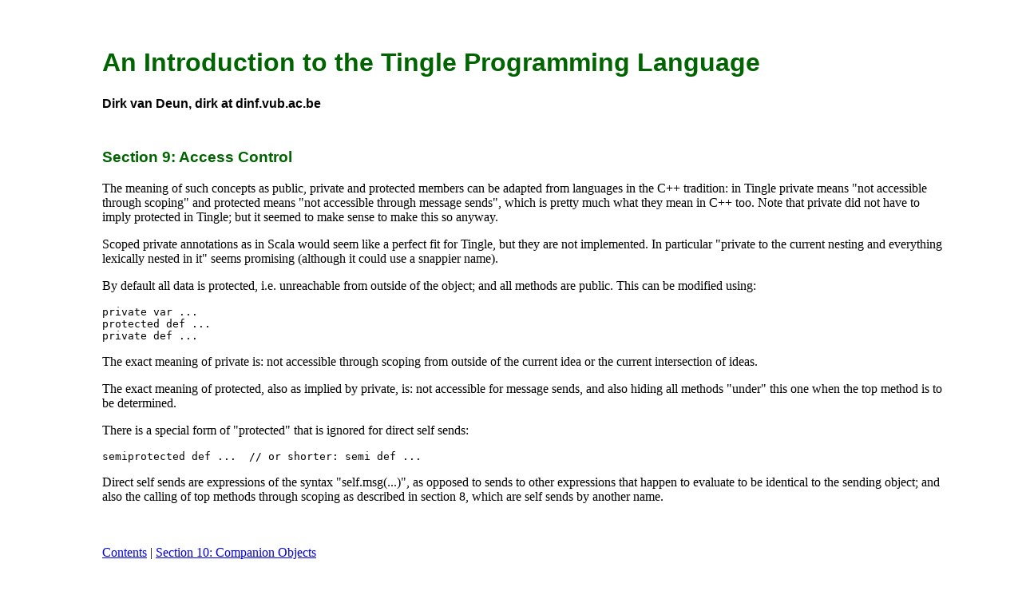

--- FILE ---
content_type: text/html
request_url: http://dirk.rave.org/tingle/section9.html
body_size: 2761
content:
<!doctype html>
<html lang=en>
<head>
  <meta charset="utf-8">
  <meta name="description" content="Tingle">
  <meta name="keywords" content="Tingle Programming Language">
  <meta name="author" content="Dirk van Deun: dirk at dinf.vub.ac.be">
  <meta name=viewport content="width=device-width, initial-scale=1">
  <style>
  <!--
  body { margin-left: 10%; margin-right: 7%;
         margin-bottom: 50px; margin-top: 60px }
  h1 { margin-top: 0.5em; margin-bottom: 0.5em; font-family: sans-serif;
       color: DarkGreen }
  blockquote { font-style: italic; margin-top: 3em; margin-bottom: 3em}
  h2 { margin-top: 1.5em; font-family: sans-serif; color: DarkGreen }
  h3 { margin-top: 2.5em; font-family: sans-serif; color: DarkGreen }
  h4 { margin-top: 1.5em; font-family: sans-serif }
  -->
  </style>
  <title>Tingle</title>
</head>

<body>

<h1>An Introduction to the Tingle Programming Language</h1>
<h4>Dirk van Deun, dirk at dinf.vub.ac.be</h4>

<h3>Section 9: Access Control</h3>

<p>
The meaning of such concepts as public, private and protected
members can be adapted from languages in the C++ tradition: in Tingle
private means "not accessible through scoping" and protected means
"not accessible through message sends", which is pretty much what they
mean in C++ too.  Note that private did not have to imply protected
in Tingle; but it seemed to make sense to make this so anyway.

<p>
Scoped private annotations as in Scala would seem like a perfect fit
for Tingle, but they are not implemented.  In particular "private
to the current nesting and everything lexically nested in it" seems
promising (although it could use a snappier name).

<p>
By default all data is protected, i.e. unreachable from outside of the
object; and all methods are public.  This can be modified using:

<p>
<pre>
private var ...
protected def ...
private def ...
</pre>

<p>
The exact meaning of private is: not accessible through scoping 
from outside of the current idea or the current intersection of ideas.

<p>
The exact meaning of protected, also as implied by private, is: not
accessible for message sends, and also hiding all methods "under" this
one when the top method is to be determined.

<p>
There is a special form of "protected" that is ignored for direct
self sends:

<p>
<pre>
semiprotected def ...  // or shorter: semi def ...
</pre>

<p>
Direct self sends are expressions of the syntax "self.msg(...)", as
opposed to sends to other expressions that happen to evaluate to be
identical to the sending object; and also the calling of top methods
through scoping as described in section 8, which are self sends by
another name.

<p>
<br>
<br>
<a href="index.html">Contents</a> |
<a href="section10.html">Section 10: Companion Objects</a>

</body>
</html>

